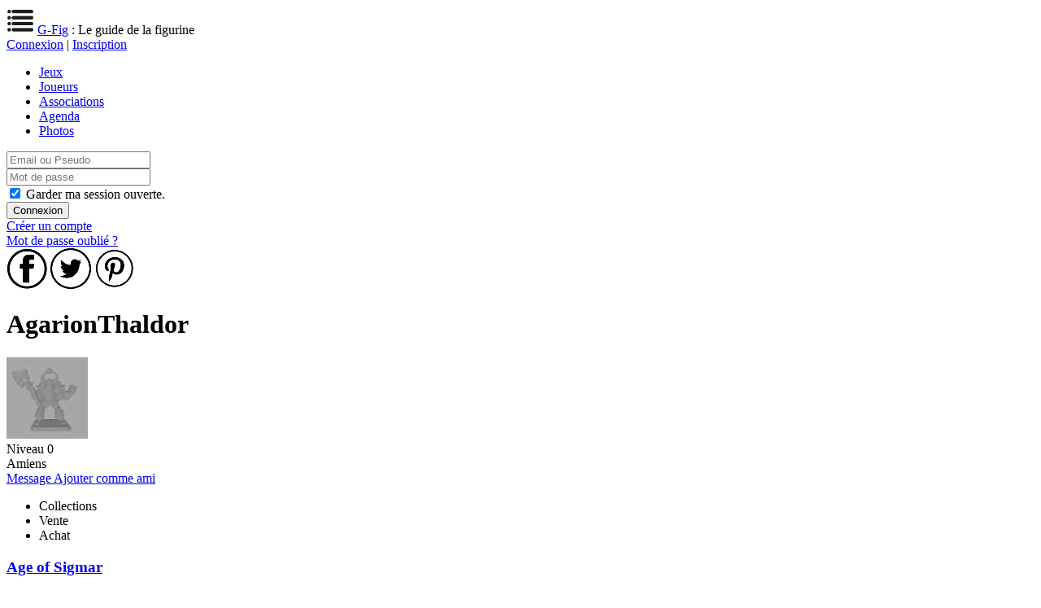

--- FILE ---
content_type: text/html; charset=utf-8
request_url: https://g-fig.fr/m-29005-agarionthaldor.html
body_size: 3973
content:
<!DOCTYPE html>
<html lang="fr">

<head>
	<title>AgarionThaldor : page de membre sur G-Fig</title>
<meta http-equiv="Content-Language" content="fr" />
<meta name="viewport" content="width=device-width, initial-scale=1">
<meta name="description" content="AgarionThaldor : toutes les infos, ses jeux de figurines,
				ses arm&eacute;es sur G-Fig" />
<meta name="keywords" content="AgarionThaldor, infos, jeux, figurine, arm&eacute;es, collection,
				G-Fig" />
<link rel="canonical" href="https://g-fig.fr/m-29005-agarionthaldor.html" />
<link rel="shortcut icon" href="https://g-fig.fr/favicon.ico" />
<meta name="HandheldFriendly" content="True" />
<meta charset="utf-8" />

<meta property="og:type" content="website" />
<meta property="og:locale" content="fr_FR" />
<meta property="og:site_name" content="G-Fig" />
<meta property="og:url" content="https://g-fig.fr/m-29005-agarionthaldor.html"/>
<meta property="og:title" content="AgarionThaldor : page de membre sur G-Fig" />
<meta property="og:image" content="https://cdn.armylistnetwork.com/logo/g-fig-logo.png" />
<meta property="og:description" content="AgarionThaldor : toutes les infos, ses jeux de figurines,
				ses arm&eacute;es sur G-Fig"/>

<meta name="twitter:title" content="AgarionThaldor : page de membre sur G-Fig"/>
<meta name="twitter:description" content="AgarionThaldor : toutes les infos, ses jeux de figurines,
				ses arm&eacute;es sur G-Fig"/>
<meta name="twitter:image" content="https://cdn.armylistnetwork.com/logo/g-fig-logo.png" />	<link href='https://fonts.googleapis.com/css?family=Inter:400,800' rel='stylesheet'>
    <link type="text/css" rel="stylesheet" href="https://g-fig.fr/include/css/global.cssmin.css?2.29.1" />
</head>

<body class="nomodo noadmin"
	data-p="">

	<a id="gotop"></a>

	<header>

	<span id="openMenu" class="toggleMenu">
		<img src="https://cdn.armylistnetwork.com/icon/menu.png" width="34" height="34" />
	</span><a
		id="logo" href="https://g-fig.fr">G-Fig</a><span
		class="sous-titre show-md"> : Le guide de la figurine</span>
	<div id="bloc_auth">
					<a class="popup_form"
				data-target="popup_connexion"
				title="Connexion"
				href="#">Connexion</a> |
			<a title="Cr&eacute;ez votre compte" href="https://g-fig.fr/account/">Inscription</a>
			</div>

</header>
<div id="mainmenu">
	<div class="contener">
		<ul>
			<li>
				<a href="https://g-fig.fr/search/advanced.php" title="Tous les jeux">Jeux</a>
			</li>
			<li>
				<a href="https://g-fig.fr/search/map.php" title="Recherche des joueurs">Joueurs</a>
			</li>
			<li>
				<a href="https://g-fig.fr/directory/?id_type=4" title="Annuaire des sites">Associations</a>
			</li>
			<li>
				<a href="https://g-fig.fr/event/" title="Tous les événements">Agenda</a>
			</li>
			<li class="show-md">
				<a href="https://g-fig.fr/pictures/last.php" title="Toutes les photos des joueurs">Photos</a>
			</li>
		</ul>
	</div>
</div>

<div id="popup_connexion" class="hide">
	<div class="form_connexion">
		<form method="POST">
			<input type="text" name="login" class="texte" id="login" placeholder="Email ou Pseudo" required="required" /><br />
			<input type="password" name="pwd" class="texte" id="password" placeholder="Mot de passe" required="required" /><br />
			<span>
				<input type="checkbox" class="checkbox" name="cookie" id="cookie" value="1" checked="CHECKED" />
				<label for="cookie">Garder ma session ouverte.</label>
			</span>
			<div class="b_center">
				<input type="submit" value="Connexion" class="but_1" />
			</div>
			<div>
				<a href="https://g-fig.fr/account/"
					title="Cr&eacute;er votre compte">
					Cr&eacute;er un compte
				</a>
				<br />
				<a href="https://g-fig.fr/account/forgotten.php"
					title="Pour retrouver votre mot de passe">
					Mot de passe oubli&eacute; ?
				</a>
			</div>
		</form>
	</div>
</div>
	<div id="center">
		<div class="contener">
			<!--span class="pub pub2">
				Encart header 1024 x 60 px max
			</span-->

			<div id="contMain">
				<div id="corps"><div id="social-share">
	<a rel="nofollow noopener" 
		target="_blank" 
		href="http://www.facebook.com/sharer.php?u=https://g-fig.fr/m-29005-agarionthaldor.html" 
		title="Partager sur Facebook"
		><img src="https://cdn.armylistnetwork.com/icon/social/facebook.png" /></a>

	<a rel="nofollow noopener" 
		target="_blank" 
		href="http://twitter.com/intent/tweet?url=https://g-fig.fr/m-29005-agarionthaldor.html" 
		title="Partager sur Twitter"
		><img src="https://cdn.armylistnetwork.com/icon/social/twitter.png" /></a>

	<a rel="nofollow noopener" 
		target="_blank" 
		href="http://pinterest.com/pin/create/button/?url=https://g-fig.fr/m-29005-agarionthaldor.html&media=https://cdn.armylistnetwork.com/icon/g-fig-logo.png&description=AgarionThaldor" 
		title="Partager sur Pinterest"
		><img src="https://cdn.armylistnetwork.com/icon/social/pinterest.png" /></a>
	
</div>
<h1>AgarionThaldor</h1>

<div class="avatar">
			<img src="https://cdn.armylistnetwork.com/icon/default.jpg" alt="AgarionThaldor n'a pas encore d'avatar" />
	</div>

Niveau 0<br/>
	Amiens<br/>

	<div class="mtb1">
		</div>

<div class="spacer"> </div>



<div class="right">
	<a href="https://g-fig.fr/contact/mail.php?id_personne=29005" 
		class="but_1" 
		title="Envoyer un message personnel &agrave; AgarionThaldor">
		Message
	</a>

	<a href="#" data-url="https://g-fig.fr/friend/ajax_add.php?id_ami=29005" 
		class="but_1 jAddAmi" 
		title="Ajouter AgarionThaldor comme ami">
		Ajouter comme ami
	</a>
</div>



<ul class="tabs">
	<li data-id="coltype_1" class="selected">
		Collections
	</li>
	<li data-id="coltype_2" >
		Vente
	</li>
	<li data-id="coltype_3">
		Achat
	</li>
</ul>


	<div class="tab_content" id="coltype_1" style="display:block;" > 

		
			<div class="cont-coll-personne">
				<h3>
					<a href="https://g-fig.fr/jeu-174-age_of_sigmar.html">
						Age of Sigmar					</a>
				</h3>

								
											<div class="wysi"><a href="https://aos.armylistnetwork.com/membre-5974-agarionthaldor.html" title="Ma page ALN" target="_blank">Ma page sur ALN</a></div>
					
			</div>

		
			<div class="cont-coll-personne">
				<h3>
					<a href="https://g-fig.fr/jeu-1-warhammer_40000.html">
						Warhammer 40000					</a>
				</h3>

								
											<div class="wysi"><a href="https://40k.armylistnetwork.com/membre-26401-agarionthaldor.html" title="Ma page ALN" target="_blank">Ma page sur ALN</a></div>
					
			</div>

			</div>

	<div class="tab_content" id="coltype_3"  > 

			</div>

	<div class="tab_content" id="coltype_2"  > 

			</div>
<h2>Mes amis</h2>

<table class="profiling fullwidth">
	<tr>
		<th>Joueur</th>
		<th>Contact</th>
	</tr>


	<tr id="ligne_19011">
		<td>
			<a href="https://g-fig.fr/m-19011-garcrok.html" title="Garcrok">
				Garcrok			</a>
			(niv. 0)

							<strong>Amiens</strong>
			
			
			<br>
			<span class="date">Inscrit le 4 Juin 2020</span>
		</td>
		<td>
			<a href="https://g-fig.fr/contact/mail.php?id_personne=19011"
				title="Envoyer un message personnel &agrave; ce membre">
				<span class="icon_sp icon_mail"> </span>
				Message
			</a>
		</td>
	</tr>
</table>

<br></div>

				<div id="col"><!-- begin FileCache - id : /home/gfig/cache/left_col/std/std_1 - genere : 2026-01-24 12:14:48 -->
<span class="pub pub3">
	Encart colonne top 200 x 200 px max
</span>

<div id="closeMenu" class="toggleMenu">
	<img src="/include/img/delete.png" class="delete" border="0">
</div>
	
<div class="col_bloc">
	<div class="title">Communaut&eacute;</div>
	<div class="main">
		<menu>
			<li><a href="https://g-fig.fr/directory/" title="Tous les sites">Sites</a></li>
			<li><a href="https://g-fig.fr/contest/" title="Tous les concours de peinture">Concours</a></li>
			<li><a href="https://g-fig.fr/pictures/last.php">Galerie photos</a></li>
			<li><a href="https://g-fig.fr/blogroll/" title="Les derniers articles des blogueurs">Articles de blogs</a></li>
			<li><a href="https://g-fig.fr/search/market.php" title="Figurines à vendre ou échanger">Achat / Vente</a></li>
			<li><a href="https://g-fig.fr/newsletter/archive.php" title="Archive des newsletters">Newsletters</a></li>
			<li><a href="https://g-fig.fr/editor/list.php">Editeurs</a></li>
		</menu>
	</div>
</div>

<div class="col_bloc">
	<div class="title">G-Fab</div>
	<div class="main">
		<menu>
			<li><a href="https://g-fig.fr/force/form.php">Nouvelle liste</a></li>
						<li><a href="https://g-fig.fr/search/force.php">Listes des joueurs</a></li>
		</menu>
	</div>
</div>

<span class="pub pub4">
	Encart colonne bottom 200 x 200 px max
</span>

<div class="col_bloc">
	<div class="title">Un jeu au hasard</div>
	<div class="main">
		<div class="cont">
			
	<div>
		<div class="img mb1 acenter">
			<a href="https://g-fig.fr/jeu-39-amazing_war_stories.html" title="Voir le jeu">
				<img src="https://g-fig.fr/image/6/4/0/thumb/64.jpg" class="logo" />
			</a>
		</div>

		<div class="links">
			<a href="https://g-fig.fr/jeu-39-amazing_war_stories.html" class="title" title="Voir le jeu">Amazing war stories</a>
			<br />
			Editeur : <a href="https://g-fig.fr/editeur-18-rattrap_production_llc.html">Rattrap production LLC</a>

			<br/>Genre : <a href="https://g-fig.fr/search/advanced.php?id_genre=11" title="Tous les jeux Pulp">Pulp</a>, <a href="https://g-fig.fr/search/advanced.php?id_genre=14" title="Tous les jeux Uchronie">Uchronie</a>, <a href="https://g-fig.fr/search/advanced.php?id_genre=22" title="Tous les jeux WW2">WW2</a>		</div>
	</div>
		</div>
	</div>
</div>

<div class="acenter mb1">
	<form action="https://www.paypal.com/cgi-bin/webscr" method="post" target="_top">
		<input type="hidden" name="cmd" value="_s-xclick" />
		<input type="hidden" name="hosted_button_id" value="E4PEKZ8EYZPVC" />
		<input type="submit" 
			value="faire un don"
			name="submit" 
			title="PayPal - The safer, easier way to pay online!" 
			/>
		<img alt="" border="0" src="https://www.paypal.com/fr_FR/i/scr/pixel.gif" width="1" height="1" />
	</form>
</div>


<!-- end FileCache--></div>
			</div>
			<div class="spacer"> </div>
		</div>
	</div>

	<footer>
	<div class="contener">
		<div class="b_center">
			<a href="https://g-fig.fr/contact/" title="Formulaire de contact">Contact</a> |
			<a href="https://g-fig.fr/charte.html" title="Voir la charte du site">Charte</a> |
			<a href="https://g-fig.fr/legales.html" title="Voir les mentions l&eacute;gales du site">Mentions l&eacute;gales</a> |
			<a href="https://g-fig.fr/partenaires.html" title="Editeur du site">Partenaires</a> |
			<a href="https://g-fig.fr/search/sitemap.php" title="Toutes les cat&eacute;gories">Plan du site</a>
		</div>

		<div id="licence">
			<div>
				<a rel="license" href="https://creativecommons.org/licenses/by-nc-sa/3.0/">
					<img alt="Licence Creative Commons" src="https://cdn.armylistnetwork.com/icon/cc_icon.png" />
				</a>
			</div>
			<div>
				<span xmlns:dct="https://purl.org/dc/terms/" href="https://purl.org/dc/dcmitype/Text" property="dct:title" rel="dct:type">
					L'encyclop&eacute;die des jeux
				</span> repr&eacute;sent&eacute;e par
				<a xmlns:cc="https://creativecommons.org/ns#" href="https://g-fig.fr" property="cc:attributionName" rel="cc:attributionURL">
					https://g-fig.fr				</a>
				est mise &agrave; disposition selon les termes de la
				<a rel="license" href="https://creativecommons.org/licenses/by-nc-sa/3.0/">
					licence Creative Commons Attribution - Pas d'Utilisation Commerciale - Partage &agrave; l'Identique 3.0 non transpos&eacute;
				</a>.
			</div>
		</div>
	</div>
</footer>
	<div id="flashContainer"></div>

	
<div id="popup_form" class="popup_screen popup">
	<div class="popup_window">
		<div class="titre">
			<div class="close"><img src="/include/img/delete.png" border="0" class="delete" /></div>
			<div class="texte"></div>
		</div>
		<div class="spacer"> </div>
		<div class="contenu"></div>
	</div>
</div>

<div id="popin_menu" class="popup">
	<div class="titre">
		<div class="close"><img src="/include/img/delete.png" border="0" class="delete" /></div>
	</div>
	<div class="contenu"></div>
</div>
	<a href="#gotop" class="gotop">
		<div>&uarr;</div>
	</a>

	  <script type="text/javascript" src="https://cdn.armylistnetwork.com/jquery/jquery-3.6.3.min.js"></script>

<script>
  /** stats */
  var _paq = window._paq = window._paq || [];
  _paq.push(['trackPageView']);
  _paq.push(['enableLinkTracking']);
  (function() {
    var u="//stats.g-fig.fr/";
    _paq.push(['setTrackerUrl', u+'mtms.php?nob=1']);
    _paq.push(['setSiteId', '1']);
    var d=document, g=d.createElement('script'), s=d.getElementsByTagName('script')[0];
    g.async=true; g.src=u+'mtms.js'; s.parentNode.insertBefore(g,s);
  })();

  function trackEvent(category,action,name){
    _paq.push(['trackEvent', category, action, name]);
  }
  function trackPage(page, title){
    _paq.push(['setCustomUrl', page]);
    _paq.push(['setDocumentTitle', title]);
    _paq.push(['trackPageView']);
  }

  /* jqueryui */
  var jqueryui = false;
  function getJqueryUi(callback){
    if(jqueryui){
      callback();
    }
    else{
      $.ajax({
        url: 'https://cdn.armylistnetwork.com/jquery/jquery-ui-1.13.2.min.js',
        dataType: 'script',
        cache: true,
        success: function(){
          jqueryui = true;
          callback();
        }
      });
    }
  }
</script>

  <script type="text/javascript" src="https://g-fig.fr/include/js/global.jsmin.js?2.29.1"></script>
  <script>(function($){ 

	/** ajouter un ami */
	$('#corps').on('click', 'a.jAddAmi', function(event){

		event.preventDefault();
		
		$.ajax({ 
			type: 'GET',
			url: this.getAttribute('data-url'), 
			dataType: 'json',
			success: function(data){
				if(data['error']){
					flashMessage('error', data['msg']);
				}
				else{
					flashMessage('ok', data['msg']);
				}
			}
		});
	});

})(jQuery);</script>
</body>

</html>